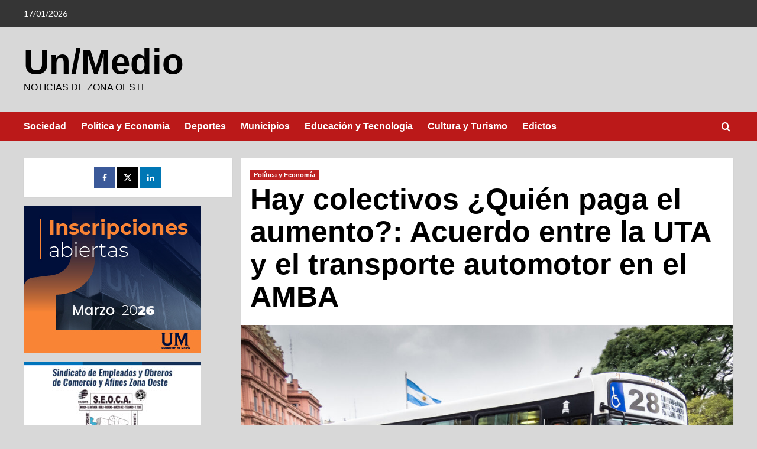

--- FILE ---
content_type: text/html; charset=UTF-8
request_url: https://unmedioenmoron.com.ar/politica-economia/colectivos-en-el-amba-cumbre-de-empresarios-uta-y-el-gobierno-para-evitar-una-medida-de-fuerza/
body_size: 14362
content:
<!doctype html>
<html lang="es">

<head>
    <meta charset="UTF-8">
    <meta name="viewport" content="width=device-width, initial-scale=1">
    <link rel="profile" href="http://gmpg.org/xfn/11">
    <title>Hay colectivos ¿Quién paga el aumento?: Acuerdo entre la UTA y el transporte automotor en el AMBA &#8211; Un/Medio</title>
<meta name='robots' content='max-image-preview:large' />
<link rel='preload' href='https://fonts.googleapis.com/css?family=Source%2BSans%2BPro%3A400%2C700%7CLato%3A400%2C700&#038;subset=latin&#038;display=swap' as='style' onload="this.onload=null;this.rel='stylesheet'" type='text/css' media='all' crossorigin='anonymous'>
<link rel='preconnect' href='https://fonts.googleapis.com' crossorigin='anonymous'>
<link rel='preconnect' href='https://fonts.gstatic.com' crossorigin='anonymous'>
<link rel='dns-prefetch' href='//www.googletagmanager.com' />
<link rel='dns-prefetch' href='//fonts.googleapis.com' />
<link rel='preconnect' href='https://fonts.googleapis.com' />
<link rel='preconnect' href='https://fonts.gstatic.com' />
<link rel="alternate" type="application/rss+xml" title="Un/Medio &raquo; Feed" href="https://unmedioenmoron.com.ar/feed/" />
<link rel="alternate" type="application/rss+xml" title="Un/Medio &raquo; Feed de los comentarios" href="https://unmedioenmoron.com.ar/comments/feed/" />
<link rel="alternate" title="oEmbed (JSON)" type="application/json+oembed" href="https://unmedioenmoron.com.ar/wp-json/oembed/1.0/embed?url=https%3A%2F%2Funmedioenmoron.com.ar%2Fpolitica-economia%2Fcolectivos-en-el-amba-cumbre-de-empresarios-uta-y-el-gobierno-para-evitar-una-medida-de-fuerza%2F" />
<link rel="alternate" title="oEmbed (XML)" type="text/xml+oembed" href="https://unmedioenmoron.com.ar/wp-json/oembed/1.0/embed?url=https%3A%2F%2Funmedioenmoron.com.ar%2Fpolitica-economia%2Fcolectivos-en-el-amba-cumbre-de-empresarios-uta-y-el-gobierno-para-evitar-una-medida-de-fuerza%2F&#038;format=xml" />
<style id='wp-img-auto-sizes-contain-inline-css' type='text/css'>
img:is([sizes=auto i],[sizes^="auto," i]){contain-intrinsic-size:3000px 1500px}
/*# sourceURL=wp-img-auto-sizes-contain-inline-css */
</style>
<style id='wp-emoji-styles-inline-css' type='text/css'>

	img.wp-smiley, img.emoji {
		display: inline !important;
		border: none !important;
		box-shadow: none !important;
		height: 1em !important;
		width: 1em !important;
		margin: 0 0.07em !important;
		vertical-align: -0.1em !important;
		background: none !important;
		padding: 0 !important;
	}
/*# sourceURL=wp-emoji-styles-inline-css */
</style>
<style id='wp-block-library-inline-css' type='text/css'>
:root{--wp-block-synced-color:#7a00df;--wp-block-synced-color--rgb:122,0,223;--wp-bound-block-color:var(--wp-block-synced-color);--wp-editor-canvas-background:#ddd;--wp-admin-theme-color:#007cba;--wp-admin-theme-color--rgb:0,124,186;--wp-admin-theme-color-darker-10:#006ba1;--wp-admin-theme-color-darker-10--rgb:0,107,160.5;--wp-admin-theme-color-darker-20:#005a87;--wp-admin-theme-color-darker-20--rgb:0,90,135;--wp-admin-border-width-focus:2px}@media (min-resolution:192dpi){:root{--wp-admin-border-width-focus:1.5px}}.wp-element-button{cursor:pointer}:root .has-very-light-gray-background-color{background-color:#eee}:root .has-very-dark-gray-background-color{background-color:#313131}:root .has-very-light-gray-color{color:#eee}:root .has-very-dark-gray-color{color:#313131}:root .has-vivid-green-cyan-to-vivid-cyan-blue-gradient-background{background:linear-gradient(135deg,#00d084,#0693e3)}:root .has-purple-crush-gradient-background{background:linear-gradient(135deg,#34e2e4,#4721fb 50%,#ab1dfe)}:root .has-hazy-dawn-gradient-background{background:linear-gradient(135deg,#faaca8,#dad0ec)}:root .has-subdued-olive-gradient-background{background:linear-gradient(135deg,#fafae1,#67a671)}:root .has-atomic-cream-gradient-background{background:linear-gradient(135deg,#fdd79a,#004a59)}:root .has-nightshade-gradient-background{background:linear-gradient(135deg,#330968,#31cdcf)}:root .has-midnight-gradient-background{background:linear-gradient(135deg,#020381,#2874fc)}:root{--wp--preset--font-size--normal:16px;--wp--preset--font-size--huge:42px}.has-regular-font-size{font-size:1em}.has-larger-font-size{font-size:2.625em}.has-normal-font-size{font-size:var(--wp--preset--font-size--normal)}.has-huge-font-size{font-size:var(--wp--preset--font-size--huge)}.has-text-align-center{text-align:center}.has-text-align-left{text-align:left}.has-text-align-right{text-align:right}.has-fit-text{white-space:nowrap!important}#end-resizable-editor-section{display:none}.aligncenter{clear:both}.items-justified-left{justify-content:flex-start}.items-justified-center{justify-content:center}.items-justified-right{justify-content:flex-end}.items-justified-space-between{justify-content:space-between}.screen-reader-text{border:0;clip-path:inset(50%);height:1px;margin:-1px;overflow:hidden;padding:0;position:absolute;width:1px;word-wrap:normal!important}.screen-reader-text:focus{background-color:#ddd;clip-path:none;color:#444;display:block;font-size:1em;height:auto;left:5px;line-height:normal;padding:15px 23px 14px;text-decoration:none;top:5px;width:auto;z-index:100000}html :where(.has-border-color){border-style:solid}html :where([style*=border-top-color]){border-top-style:solid}html :where([style*=border-right-color]){border-right-style:solid}html :where([style*=border-bottom-color]){border-bottom-style:solid}html :where([style*=border-left-color]){border-left-style:solid}html :where([style*=border-width]){border-style:solid}html :where([style*=border-top-width]){border-top-style:solid}html :where([style*=border-right-width]){border-right-style:solid}html :where([style*=border-bottom-width]){border-bottom-style:solid}html :where([style*=border-left-width]){border-left-style:solid}html :where(img[class*=wp-image-]){height:auto;max-width:100%}:where(figure){margin:0 0 1em}html :where(.is-position-sticky){--wp-admin--admin-bar--position-offset:var(--wp-admin--admin-bar--height,0px)}@media screen and (max-width:600px){html :where(.is-position-sticky){--wp-admin--admin-bar--position-offset:0px}}

/*# sourceURL=wp-block-library-inline-css */
</style><style id='wp-block-embed-inline-css' type='text/css'>
.wp-block-embed.alignleft,.wp-block-embed.alignright,.wp-block[data-align=left]>[data-type="core/embed"],.wp-block[data-align=right]>[data-type="core/embed"]{max-width:360px;width:100%}.wp-block-embed.alignleft .wp-block-embed__wrapper,.wp-block-embed.alignright .wp-block-embed__wrapper,.wp-block[data-align=left]>[data-type="core/embed"] .wp-block-embed__wrapper,.wp-block[data-align=right]>[data-type="core/embed"] .wp-block-embed__wrapper{min-width:280px}.wp-block-cover .wp-block-embed{min-height:240px;min-width:320px}.wp-block-embed{overflow-wrap:break-word}.wp-block-embed :where(figcaption){margin-bottom:1em;margin-top:.5em}.wp-block-embed iframe{max-width:100%}.wp-block-embed__wrapper{position:relative}.wp-embed-responsive .wp-has-aspect-ratio .wp-block-embed__wrapper:before{content:"";display:block;padding-top:50%}.wp-embed-responsive .wp-has-aspect-ratio iframe{bottom:0;height:100%;left:0;position:absolute;right:0;top:0;width:100%}.wp-embed-responsive .wp-embed-aspect-21-9 .wp-block-embed__wrapper:before{padding-top:42.85%}.wp-embed-responsive .wp-embed-aspect-18-9 .wp-block-embed__wrapper:before{padding-top:50%}.wp-embed-responsive .wp-embed-aspect-16-9 .wp-block-embed__wrapper:before{padding-top:56.25%}.wp-embed-responsive .wp-embed-aspect-4-3 .wp-block-embed__wrapper:before{padding-top:75%}.wp-embed-responsive .wp-embed-aspect-1-1 .wp-block-embed__wrapper:before{padding-top:100%}.wp-embed-responsive .wp-embed-aspect-9-16 .wp-block-embed__wrapper:before{padding-top:177.77%}.wp-embed-responsive .wp-embed-aspect-1-2 .wp-block-embed__wrapper:before{padding-top:200%}
/*# sourceURL=https://unmedioenmoron.com.ar/wp-includes/blocks/embed/style.min.css */
</style>
<style id='wp-block-embed-theme-inline-css' type='text/css'>
.wp-block-embed :where(figcaption){color:#555;font-size:13px;text-align:center}.is-dark-theme .wp-block-embed :where(figcaption){color:#ffffffa6}.wp-block-embed{margin:0 0 1em}
/*# sourceURL=https://unmedioenmoron.com.ar/wp-includes/blocks/embed/theme.min.css */
</style>
<style id='wp-block-paragraph-inline-css' type='text/css'>
.is-small-text{font-size:.875em}.is-regular-text{font-size:1em}.is-large-text{font-size:2.25em}.is-larger-text{font-size:3em}.has-drop-cap:not(:focus):first-letter{float:left;font-size:8.4em;font-style:normal;font-weight:100;line-height:.68;margin:.05em .1em 0 0;text-transform:uppercase}body.rtl .has-drop-cap:not(:focus):first-letter{float:none;margin-left:.1em}p.has-drop-cap.has-background{overflow:hidden}:root :where(p.has-background){padding:1.25em 2.375em}:where(p.has-text-color:not(.has-link-color)) a{color:inherit}p.has-text-align-left[style*="writing-mode:vertical-lr"],p.has-text-align-right[style*="writing-mode:vertical-rl"]{rotate:180deg}
/*# sourceURL=https://unmedioenmoron.com.ar/wp-includes/blocks/paragraph/style.min.css */
</style>
<style id='global-styles-inline-css' type='text/css'>
:root{--wp--preset--aspect-ratio--square: 1;--wp--preset--aspect-ratio--4-3: 4/3;--wp--preset--aspect-ratio--3-4: 3/4;--wp--preset--aspect-ratio--3-2: 3/2;--wp--preset--aspect-ratio--2-3: 2/3;--wp--preset--aspect-ratio--16-9: 16/9;--wp--preset--aspect-ratio--9-16: 9/16;--wp--preset--color--black: #000000;--wp--preset--color--cyan-bluish-gray: #abb8c3;--wp--preset--color--white: #ffffff;--wp--preset--color--pale-pink: #f78da7;--wp--preset--color--vivid-red: #cf2e2e;--wp--preset--color--luminous-vivid-orange: #ff6900;--wp--preset--color--luminous-vivid-amber: #fcb900;--wp--preset--color--light-green-cyan: #7bdcb5;--wp--preset--color--vivid-green-cyan: #00d084;--wp--preset--color--pale-cyan-blue: #8ed1fc;--wp--preset--color--vivid-cyan-blue: #0693e3;--wp--preset--color--vivid-purple: #9b51e0;--wp--preset--gradient--vivid-cyan-blue-to-vivid-purple: linear-gradient(135deg,rgb(6,147,227) 0%,rgb(155,81,224) 100%);--wp--preset--gradient--light-green-cyan-to-vivid-green-cyan: linear-gradient(135deg,rgb(122,220,180) 0%,rgb(0,208,130) 100%);--wp--preset--gradient--luminous-vivid-amber-to-luminous-vivid-orange: linear-gradient(135deg,rgb(252,185,0) 0%,rgb(255,105,0) 100%);--wp--preset--gradient--luminous-vivid-orange-to-vivid-red: linear-gradient(135deg,rgb(255,105,0) 0%,rgb(207,46,46) 100%);--wp--preset--gradient--very-light-gray-to-cyan-bluish-gray: linear-gradient(135deg,rgb(238,238,238) 0%,rgb(169,184,195) 100%);--wp--preset--gradient--cool-to-warm-spectrum: linear-gradient(135deg,rgb(74,234,220) 0%,rgb(151,120,209) 20%,rgb(207,42,186) 40%,rgb(238,44,130) 60%,rgb(251,105,98) 80%,rgb(254,248,76) 100%);--wp--preset--gradient--blush-light-purple: linear-gradient(135deg,rgb(255,206,236) 0%,rgb(152,150,240) 100%);--wp--preset--gradient--blush-bordeaux: linear-gradient(135deg,rgb(254,205,165) 0%,rgb(254,45,45) 50%,rgb(107,0,62) 100%);--wp--preset--gradient--luminous-dusk: linear-gradient(135deg,rgb(255,203,112) 0%,rgb(199,81,192) 50%,rgb(65,88,208) 100%);--wp--preset--gradient--pale-ocean: linear-gradient(135deg,rgb(255,245,203) 0%,rgb(182,227,212) 50%,rgb(51,167,181) 100%);--wp--preset--gradient--electric-grass: linear-gradient(135deg,rgb(202,248,128) 0%,rgb(113,206,126) 100%);--wp--preset--gradient--midnight: linear-gradient(135deg,rgb(2,3,129) 0%,rgb(40,116,252) 100%);--wp--preset--font-size--small: 13px;--wp--preset--font-size--medium: 20px;--wp--preset--font-size--large: 36px;--wp--preset--font-size--x-large: 42px;--wp--preset--spacing--20: 0.44rem;--wp--preset--spacing--30: 0.67rem;--wp--preset--spacing--40: 1rem;--wp--preset--spacing--50: 1.5rem;--wp--preset--spacing--60: 2.25rem;--wp--preset--spacing--70: 3.38rem;--wp--preset--spacing--80: 5.06rem;--wp--preset--shadow--natural: 6px 6px 9px rgba(0, 0, 0, 0.2);--wp--preset--shadow--deep: 12px 12px 50px rgba(0, 0, 0, 0.4);--wp--preset--shadow--sharp: 6px 6px 0px rgba(0, 0, 0, 0.2);--wp--preset--shadow--outlined: 6px 6px 0px -3px rgb(255, 255, 255), 6px 6px rgb(0, 0, 0);--wp--preset--shadow--crisp: 6px 6px 0px rgb(0, 0, 0);}:root { --wp--style--global--content-size: 740px;--wp--style--global--wide-size: 1200px; }:where(body) { margin: 0; }.wp-site-blocks > .alignleft { float: left; margin-right: 2em; }.wp-site-blocks > .alignright { float: right; margin-left: 2em; }.wp-site-blocks > .aligncenter { justify-content: center; margin-left: auto; margin-right: auto; }:where(.wp-site-blocks) > * { margin-block-start: 24px; margin-block-end: 0; }:where(.wp-site-blocks) > :first-child { margin-block-start: 0; }:where(.wp-site-blocks) > :last-child { margin-block-end: 0; }:root { --wp--style--block-gap: 24px; }:root :where(.is-layout-flow) > :first-child{margin-block-start: 0;}:root :where(.is-layout-flow) > :last-child{margin-block-end: 0;}:root :where(.is-layout-flow) > *{margin-block-start: 24px;margin-block-end: 0;}:root :where(.is-layout-constrained) > :first-child{margin-block-start: 0;}:root :where(.is-layout-constrained) > :last-child{margin-block-end: 0;}:root :where(.is-layout-constrained) > *{margin-block-start: 24px;margin-block-end: 0;}:root :where(.is-layout-flex){gap: 24px;}:root :where(.is-layout-grid){gap: 24px;}.is-layout-flow > .alignleft{float: left;margin-inline-start: 0;margin-inline-end: 2em;}.is-layout-flow > .alignright{float: right;margin-inline-start: 2em;margin-inline-end: 0;}.is-layout-flow > .aligncenter{margin-left: auto !important;margin-right: auto !important;}.is-layout-constrained > .alignleft{float: left;margin-inline-start: 0;margin-inline-end: 2em;}.is-layout-constrained > .alignright{float: right;margin-inline-start: 2em;margin-inline-end: 0;}.is-layout-constrained > .aligncenter{margin-left: auto !important;margin-right: auto !important;}.is-layout-constrained > :where(:not(.alignleft):not(.alignright):not(.alignfull)){max-width: var(--wp--style--global--content-size);margin-left: auto !important;margin-right: auto !important;}.is-layout-constrained > .alignwide{max-width: var(--wp--style--global--wide-size);}body .is-layout-flex{display: flex;}.is-layout-flex{flex-wrap: wrap;align-items: center;}.is-layout-flex > :is(*, div){margin: 0;}body .is-layout-grid{display: grid;}.is-layout-grid > :is(*, div){margin: 0;}body{padding-top: 0px;padding-right: 0px;padding-bottom: 0px;padding-left: 0px;}a:where(:not(.wp-element-button)){text-decoration: none;}:root :where(.wp-element-button, .wp-block-button__link){background-color: #32373c;border-width: 0;color: #fff;font-family: inherit;font-size: inherit;font-style: inherit;font-weight: inherit;letter-spacing: inherit;line-height: inherit;padding-top: calc(0.667em + 2px);padding-right: calc(1.333em + 2px);padding-bottom: calc(0.667em + 2px);padding-left: calc(1.333em + 2px);text-decoration: none;text-transform: inherit;}.has-black-color{color: var(--wp--preset--color--black) !important;}.has-cyan-bluish-gray-color{color: var(--wp--preset--color--cyan-bluish-gray) !important;}.has-white-color{color: var(--wp--preset--color--white) !important;}.has-pale-pink-color{color: var(--wp--preset--color--pale-pink) !important;}.has-vivid-red-color{color: var(--wp--preset--color--vivid-red) !important;}.has-luminous-vivid-orange-color{color: var(--wp--preset--color--luminous-vivid-orange) !important;}.has-luminous-vivid-amber-color{color: var(--wp--preset--color--luminous-vivid-amber) !important;}.has-light-green-cyan-color{color: var(--wp--preset--color--light-green-cyan) !important;}.has-vivid-green-cyan-color{color: var(--wp--preset--color--vivid-green-cyan) !important;}.has-pale-cyan-blue-color{color: var(--wp--preset--color--pale-cyan-blue) !important;}.has-vivid-cyan-blue-color{color: var(--wp--preset--color--vivid-cyan-blue) !important;}.has-vivid-purple-color{color: var(--wp--preset--color--vivid-purple) !important;}.has-black-background-color{background-color: var(--wp--preset--color--black) !important;}.has-cyan-bluish-gray-background-color{background-color: var(--wp--preset--color--cyan-bluish-gray) !important;}.has-white-background-color{background-color: var(--wp--preset--color--white) !important;}.has-pale-pink-background-color{background-color: var(--wp--preset--color--pale-pink) !important;}.has-vivid-red-background-color{background-color: var(--wp--preset--color--vivid-red) !important;}.has-luminous-vivid-orange-background-color{background-color: var(--wp--preset--color--luminous-vivid-orange) !important;}.has-luminous-vivid-amber-background-color{background-color: var(--wp--preset--color--luminous-vivid-amber) !important;}.has-light-green-cyan-background-color{background-color: var(--wp--preset--color--light-green-cyan) !important;}.has-vivid-green-cyan-background-color{background-color: var(--wp--preset--color--vivid-green-cyan) !important;}.has-pale-cyan-blue-background-color{background-color: var(--wp--preset--color--pale-cyan-blue) !important;}.has-vivid-cyan-blue-background-color{background-color: var(--wp--preset--color--vivid-cyan-blue) !important;}.has-vivid-purple-background-color{background-color: var(--wp--preset--color--vivid-purple) !important;}.has-black-border-color{border-color: var(--wp--preset--color--black) !important;}.has-cyan-bluish-gray-border-color{border-color: var(--wp--preset--color--cyan-bluish-gray) !important;}.has-white-border-color{border-color: var(--wp--preset--color--white) !important;}.has-pale-pink-border-color{border-color: var(--wp--preset--color--pale-pink) !important;}.has-vivid-red-border-color{border-color: var(--wp--preset--color--vivid-red) !important;}.has-luminous-vivid-orange-border-color{border-color: var(--wp--preset--color--luminous-vivid-orange) !important;}.has-luminous-vivid-amber-border-color{border-color: var(--wp--preset--color--luminous-vivid-amber) !important;}.has-light-green-cyan-border-color{border-color: var(--wp--preset--color--light-green-cyan) !important;}.has-vivid-green-cyan-border-color{border-color: var(--wp--preset--color--vivid-green-cyan) !important;}.has-pale-cyan-blue-border-color{border-color: var(--wp--preset--color--pale-cyan-blue) !important;}.has-vivid-cyan-blue-border-color{border-color: var(--wp--preset--color--vivid-cyan-blue) !important;}.has-vivid-purple-border-color{border-color: var(--wp--preset--color--vivid-purple) !important;}.has-vivid-cyan-blue-to-vivid-purple-gradient-background{background: var(--wp--preset--gradient--vivid-cyan-blue-to-vivid-purple) !important;}.has-light-green-cyan-to-vivid-green-cyan-gradient-background{background: var(--wp--preset--gradient--light-green-cyan-to-vivid-green-cyan) !important;}.has-luminous-vivid-amber-to-luminous-vivid-orange-gradient-background{background: var(--wp--preset--gradient--luminous-vivid-amber-to-luminous-vivid-orange) !important;}.has-luminous-vivid-orange-to-vivid-red-gradient-background{background: var(--wp--preset--gradient--luminous-vivid-orange-to-vivid-red) !important;}.has-very-light-gray-to-cyan-bluish-gray-gradient-background{background: var(--wp--preset--gradient--very-light-gray-to-cyan-bluish-gray) !important;}.has-cool-to-warm-spectrum-gradient-background{background: var(--wp--preset--gradient--cool-to-warm-spectrum) !important;}.has-blush-light-purple-gradient-background{background: var(--wp--preset--gradient--blush-light-purple) !important;}.has-blush-bordeaux-gradient-background{background: var(--wp--preset--gradient--blush-bordeaux) !important;}.has-luminous-dusk-gradient-background{background: var(--wp--preset--gradient--luminous-dusk) !important;}.has-pale-ocean-gradient-background{background: var(--wp--preset--gradient--pale-ocean) !important;}.has-electric-grass-gradient-background{background: var(--wp--preset--gradient--electric-grass) !important;}.has-midnight-gradient-background{background: var(--wp--preset--gradient--midnight) !important;}.has-small-font-size{font-size: var(--wp--preset--font-size--small) !important;}.has-medium-font-size{font-size: var(--wp--preset--font-size--medium) !important;}.has-large-font-size{font-size: var(--wp--preset--font-size--large) !important;}.has-x-large-font-size{font-size: var(--wp--preset--font-size--x-large) !important;}
/*# sourceURL=global-styles-inline-css */
</style>

<link rel='stylesheet' id='wpa-css-css' href='https://unmedioenmoron.com.ar/wp-content/plugins/honeypot/includes/css/wpa.css?ver=2.2.09' type='text/css' media='all' />
<link rel='stylesheet' id='covernews-google-fonts-css' href='https://fonts.googleapis.com/css?family=Source%2BSans%2BPro%3A400%2C700%7CLato%3A400%2C700&#038;subset=latin&#038;display=swap' type='text/css' media='all' />
<link rel='stylesheet' id='covernews-icons-css' href='https://unmedioenmoron.com.ar/wp-content/themes/covernews/assets/icons/style.css?ver=6.9' type='text/css' media='all' />
<link rel='stylesheet' id='bootstrap-css' href='https://unmedioenmoron.com.ar/wp-content/themes/covernews/assets/bootstrap/css/bootstrap.min.css?ver=6.9' type='text/css' media='all' />
<link rel='stylesheet' id='covernews-style-css' href='https://unmedioenmoron.com.ar/wp-content/themes/covernews/style.min.css?ver=5.2.2' type='text/css' media='all' />
<script type="text/javascript" src="https://unmedioenmoron.com.ar/wp-includes/js/jquery/jquery.min.js?ver=3.7.1" id="jquery-core-js"></script>
<script type="text/javascript" src="https://unmedioenmoron.com.ar/wp-includes/js/jquery/jquery-migrate.min.js?ver=3.4.1" id="jquery-migrate-js"></script>

<!-- Fragmento de código de la etiqueta de Google (gtag.js) añadida por Site Kit -->

<!-- Fragmento de código de Google Analytics añadido por Site Kit -->
<script type="text/javascript" src="https://www.googletagmanager.com/gtag/js?id=GT-MK5ZTLF" id="google_gtagjs-js" async></script>
<script type="text/javascript" id="google_gtagjs-js-after">
/* <![CDATA[ */
window.dataLayer = window.dataLayer || [];function gtag(){dataLayer.push(arguments);}
gtag("set","linker",{"domains":["unmedioenmoron.com.ar"]});
gtag("js", new Date());
gtag("set", "developer_id.dZTNiMT", true);
gtag("config", "GT-MK5ZTLF", {"googlesitekit_post_type":"post","googlesitekit_post_date":"20240424","googlesitekit_post_author":"admin"});
//# sourceURL=google_gtagjs-js-after
/* ]]> */
</script>

<!-- Finalizar fragmento de código de la etiqueta de Google (gtags.js) añadida por Site Kit -->
<link rel="https://api.w.org/" href="https://unmedioenmoron.com.ar/wp-json/" /><link rel="alternate" title="JSON" type="application/json" href="https://unmedioenmoron.com.ar/wp-json/wp/v2/posts/6995" /><link rel="EditURI" type="application/rsd+xml" title="RSD" href="https://unmedioenmoron.com.ar/xmlrpc.php?rsd" />
<meta name="generator" content="WordPress 6.9" />
<link rel="canonical" href="https://unmedioenmoron.com.ar/politica-economia/colectivos-en-el-amba-cumbre-de-empresarios-uta-y-el-gobierno-para-evitar-una-medida-de-fuerza/" />
<link rel='shortlink' href='https://unmedioenmoron.com.ar/?p=6995' />
<meta name="generator" content="Site Kit by Google 1.148.0" />
<!-- Metaetiquetas de Google AdSense añadidas por Site Kit -->
<meta name="google-adsense-platform-account" content="ca-host-pub-2644536267352236">
<meta name="google-adsense-platform-domain" content="sitekit.withgoogle.com">
<!-- Acabar con las metaetiquetas de Google AdSense añadidas por Site Kit -->
        <style type="text/css">
                        .site-title a,
            .site-header .site-branding .site-title a:visited,
            .site-header .site-branding .site-title a:hover,
            .site-description {
                color: #000000;
            }

            .site-branding .site-title {
                font-size: 60px;
            }

            @media only screen and (max-width: 640px) {
                .header-layout-3 .site-header .site-branding .site-title,
                .site-branding .site-title {
                    font-size: 60px;

                }
              }   

           @media only screen and (max-width: 375px) {
               .header-layout-3 .site-header .site-branding .site-title,
               .site-branding .site-title {
                        font-size: 50px;

                    }
                }
                
                    .elementor-template-full-width .elementor-section.elementor-section-full_width > .elementor-container,
        .elementor-template-full-width .elementor-section.elementor-section-boxed > .elementor-container{
            max-width: 1200px;
        }
        @media (min-width: 1600px){
            .elementor-template-full-width .elementor-section.elementor-section-full_width > .elementor-container,
            .elementor-template-full-width .elementor-section.elementor-section-boxed > .elementor-container{
                max-width: 1600px;
            }
        }
        
        .align-content-left .elementor-section-stretched,
        .align-content-right .elementor-section-stretched {
            max-width: 100%;
            left: 0 !important;
        }


        </style>
        <style type="text/css" id="custom-background-css">
body.custom-background { background-color: #d8d8d8; }
</style>
	</head>

<body class="wp-singular post-template-default single single-post postid-6995 single-format-standard custom-background wp-embed-responsive wp-theme-covernews default-content-layout scrollup-sticky-header aft-sticky-header aft-sticky-sidebar default aft-container-default aft-main-banner-slider-editors-picks-trending single-content-mode-default header-image-default align-content-right">
    
            <div id="af-preloader">
            <div id="loader-wrapper">
                <div id="loader"></div>
            </div>
        </div>
    
    <div id="page" class="site">
        <a class="skip-link screen-reader-text" href="#content">Saltar al contenido</a>

        <div class="header-layout-1">
            <div class="top-masthead">

            <div class="container">
                <div class="row">
                                            <div class="col-xs-12 col-sm-12 col-md-8 device-center">
                                                            <span class="topbar-date">
                                    17/01/2026                                </span>

                            
                                                    </div>
                                                        </div>
            </div>
        </div> <!--    Topbar Ends-->
        <header id="masthead" class="site-header">
                <div class="masthead-banner "   >
            <div class="container">
                <div class="row">
                    <div class="col-md-4">
                        <div class="site-branding">
                                                            <p class="site-title font-family-1">
                                    <a href="https://unmedioenmoron.com.ar/" rel="home">Un/Medio</a>
                                </p>
                            
                                                            <p class="site-description">Noticias de Zona Oeste</p>
                                                    </div>
                    </div>
                    <div class="col-md-8">
                                            </div>
                </div>
            </div>
        </div>
        <nav id="site-navigation" class="main-navigation">
            <div class="container">
                <div class="row">
                    <div class="kol-12">
                        <div class="navigation-container">

                            <div class="main-navigation-container-items-wrapper">

                                <span class="toggle-menu" aria-controls="primary-menu" aria-expanded="false">
                                    <a href="javascript:void(0)" class="aft-void-menu">
                                        <span class="screen-reader-text">Menú primario</span>
                                        <i class="ham"></i>
                                    </a>
                                </span>
                                <span class="af-mobile-site-title-wrap">
                                                                        <p class="site-title font-family-1">
                                        <a href="https://unmedioenmoron.com.ar/" rel="home">Un/Medio</a>
                                    </p>
                                </span>
                                <div class="menu main-menu"><ul id="primary-menu" class="menu"><li id="menu-item-983" class="menu-item menu-item-type-taxonomy menu-item-object-category menu-item-983"><a href="https://unmedioenmoron.com.ar/category/sociedad-policiales/">Sociedad</a></li>
<li id="menu-item-984" class="menu-item menu-item-type-taxonomy menu-item-object-category current-post-ancestor current-menu-parent current-post-parent menu-item-984"><a href="https://unmedioenmoron.com.ar/category/politica-economia/">Política y Economía</a></li>
<li id="menu-item-987" class="menu-item menu-item-type-taxonomy menu-item-object-category menu-item-987"><a href="https://unmedioenmoron.com.ar/category/deporte/">Deportes</a></li>
<li id="menu-item-985" class="menu-item menu-item-type-taxonomy menu-item-object-category menu-item-985"><a href="https://unmedioenmoron.com.ar/category/municipio/">Municipios</a></li>
<li id="menu-item-986" class="menu-item menu-item-type-taxonomy menu-item-object-category menu-item-986"><a href="https://unmedioenmoron.com.ar/category/educacion-y-tecnologia/">Educación y Tecnología</a></li>
<li id="menu-item-1051" class="menu-item menu-item-type-taxonomy menu-item-object-category menu-item-1051"><a href="https://unmedioenmoron.com.ar/category/cultura-arte-espectaculos/">Cultura y Turismo</a></li>
<li id="menu-item-1321" class="menu-item menu-item-type-taxonomy menu-item-object-category menu-item-1321"><a href="https://unmedioenmoron.com.ar/category/edictos/">Edictos</a></li>
</ul></div>                            </div>
                            <div class="cart-search">

                                <div class="af-search-wrap">
                                    <div class="search-overlay">
                                        <a href="#" title="Search" class="search-icon">
                                            <i class="fa fa-search"></i>
                                        </a>
                                        <div class="af-search-form">
                                            <form role="search" method="get" class="search-form" action="https://unmedioenmoron.com.ar/">
				<label>
					<span class="screen-reader-text">Buscar:</span>
					<input type="search" class="search-field" placeholder="Buscar &hellip;" value="" name="s" />
				</label>
				<input type="submit" class="search-submit" value="Buscar" />
			</form>                                        </div>
                                    </div>
                                </div>
                            </div>


                        </div>
                    </div>
                </div>
            </div>
        </nav>
    </header>
</div>

        
            <div id="content" class="container">
                                <div class="section-block-upper row">
                <div id="primary" class="content-area">
                    <main id="main" class="site-main">

                                                    <article id="post-6995" class="af-single-article post-6995 post type-post status-publish format-standard has-post-thumbnail hentry category-politica-economia">
                                <div class="entry-content-wrap">
                                    <header class="entry-header">

    <div class="header-details-wrapper">
        <div class="entry-header-details">
                            <div class="figure-categories figure-categories-bg">
                                        <ul class="cat-links"><li class="meta-category">
                             <a class="covernews-categories category-color-1"
                            href="https://unmedioenmoron.com.ar/category/politica-economia/" 
                            aria-label="Ver todas las publicaciones en Política y Economía"> 
                                 Política y Economía
                             </a>
                        </li></ul>                </div>
                        <h1 class="entry-title">Hay colectivos ¿Quién paga el aumento?: Acuerdo entre la UTA y el transporte automotor en el AMBA</h1>
            
                
    <span class="author-links">

                      </span>
                

                    </div>
    </div>

        <div class="aft-post-thumbnail-wrapper">    
                    <div class="post-thumbnail full-width-image">
                    <img width="1024" height="575" src="https://unmedioenmoron.com.ar/wp-content/uploads/2024/04/LXTHKRI2VFFSDEAUHSGYKS4HLM-1024x575.jpg" class="attachment-covernews-featured size-covernews-featured wp-post-image" alt="Colectivo Línea 28" decoding="async" fetchpriority="high" srcset="https://unmedioenmoron.com.ar/wp-content/uploads/2024/04/LXTHKRI2VFFSDEAUHSGYKS4HLM-1024x575.jpg 1024w, https://unmedioenmoron.com.ar/wp-content/uploads/2024/04/LXTHKRI2VFFSDEAUHSGYKS4HLM-300x169.jpg 300w, https://unmedioenmoron.com.ar/wp-content/uploads/2024/04/LXTHKRI2VFFSDEAUHSGYKS4HLM-768x432.jpg 768w, https://unmedioenmoron.com.ar/wp-content/uploads/2024/04/LXTHKRI2VFFSDEAUHSGYKS4HLM-1536x863.jpg 1536w, https://unmedioenmoron.com.ar/wp-content/uploads/2024/04/LXTHKRI2VFFSDEAUHSGYKS4HLM.jpg 1920w" sizes="(max-width: 1024px) 100vw, 1024px" loading="lazy" />                </div>
            
                </div>
    </header><!-- .entry-header -->                                    

    <div class="entry-content">
        
<p>La Unión Tranviarios Automotor (UTA) y las cámaras empresariales finalmente arribaron este miércoles a un principio de acuerdo, por lo que no habrá paro de colectivos. El gremio consiguió la suma fija recibida en marzo para los próximos dos meses. El asunto es si ese aumento salarial lo pagarán los pasajeros o el Gobierno.</p>



<p>La negociación estaba trabada en una diferencia de $250.000 que desde la UTA dan por reconocida y homologada en la última paritaria y las cámaras aseguran que aquello es el pago de una suma no remunerativa por única vez. Finalmente se lograron acercar posiciones, y la posibilidad de una medida de fuerza quedó desactivada.</p>



<p>Como parte del acuerdo, el sector patronal abonará dos cuotas de $250.000 a cobrar en mayo y en junio. Luego se seguirá negociando.</p>



<p>El sindicato conducido por Roberto Fernández pretendía que les reconocieran a más de 50.000 choferes un salario básico mensual de al menos $ 987.000, un acuerdo en paritarias que implicaría una mejora de 83% trimestral en marzo frente a diciembre, y que le gana por 32 puntos a la inflación, por encima de lo que el Gobierno busca convalidar.</p>



<p>La estructura de costos reconocida por la Resolución 15/2024 de la Secretaría de Transporte solamente autoriza a las empresas a pagar $ 737.000 a los choferes o poner la diferencia de su bolsillo.</p>



<p>En plena reunión de este miércoles, el gremio sacó una propuesta con la que haría sentir su descontento, presionaría a los empresarios y al mismo tiempo eludiría el paro. Lo hacen, según fuentes del sector, «para no perjudicar al usuario».</p>



<p>La medida novedosa sería “salir a trabajar sin activar la sube (es un rubro salarial) como medida de protesta, sería como no cobrar boleto”. Es decir, los pasajeros viajarían gratis.</p>



<figure class="wp-block-embed is-type-rich is-provider-twitter wp-block-embed-twitter"><div class="wp-block-embed__wrapper">
<blockquote class="twitter-tweet" data-width="550" data-dnt="true"><p lang="es" dir="ltr">Principio de acuerdo. La negociación continúa. <a href="https://t.co/6Y1BIG9IGi">pic.twitter.com/6Y1BIG9IGi</a></p>&mdash; utaargentina (@utaargentina) <a href="https://twitter.com/utaargentina/status/1783256735790063964?ref_src=twsrc%5Etfw">April 24, 2024</a></blockquote><script async src="https://platform.twitter.com/widgets.js" charset="utf-8"></script>
</div></figure>



<p>Los gremios trazaron un paralelismo con la situación en los subtes. «Ellos levantan los molinetes y no pasa nada», sostuvieron.</p>



<p>La medida encuentra el previsible rechazo de las empresas: dicen que sería ilegal desactivar la validadora SUBE. Desde AAETA había aventurado en la previa que no se alcanzara una solución, aunque esperaban encontrar más tiempo para alcanzar un acuerdo.</p>



<p>La crisis del sector lleva más de 20 años y empezó a la salida de la Convertibilidad, cuando las tarifas dejaron de reflejar los costos.</p>



<p>Pero se profundizó a mediados de 2022, cuando la Argentina empezó con otro régimen de inflación más alta que la previa.</p>



<p>Hoy el Estado (Nación, Ciudad y provincia de Buenos Aires) cubre el 70% de los costos reconocidos con subsidios y los usuarios un 30% con tarifas, una relación que llegó hasta el 90% y 10%, respectivamente, en enero 2024.</p>



<p>En el Ministerio de Economía, del que depende la Secretaría de Transporte, Luis Caputo es reacio a otro aumento de las tarifas de los colectivos (después de un 410% de incremento entre enero y febrero) por su posible impacto en la inflación, cuya baja a un dígito mensual es su prioridad número uno. Sin embargo, habilitó una suba del 54% en los trenes del AMBA para mayo.</p>



<p>Según la Asociación Argentina de Empresarios del Transporte Automotor (AAETA) -la cámara en la que pesa el grupo Metropol, el segundo más importante del AMBA detrás de DOTA-, en marzo el precio «real» de un boleto debió haber sido de $ 1.198.</p>



<p>Los pasajeros cubrieron con las tarifas un mínimo de $ 270 -pero un promedio más bajo, por los descuentos integrados-; y el Estado, con subsidios, otros $ 354 para llegar a $ 624 reconocidos.</p>



<p>La diferencia, de $ 574, fue a «pérdida» de las empresas, que ajustan frecuencias, unidades, extienden la renovación del parque en años de antigüedad y disminuyen la seguridad del servicio. Son casi $ 93.000 millones mensuales que no están reconocidos por el Estado.</p>



<p>Desde las cámaras de transporte supeditaban el cumplimiento paritario a un aumento de subsidios o una suba del precio del boleto.</p>



<figure class="wp-block-embed is-type-rich is-provider-twitter wp-block-embed-twitter"><div class="wp-block-embed__wrapper">
<blockquote class="twitter-tweet" data-width="550" data-dnt="true"><p lang="es" dir="ltr"><a href="https://twitter.com/hashtag/AAETAcomunica?src=hash&amp;ref_src=twsrc%5Etfw">#AAETAcomunica</a> Uno de los motivos que plantea el actual Conflicto Sindical: Desde Diciembre 2022:<br>Salarios   UTA                                 + 394 %   <br>Inflacion                                           + 372 %   <br>Tarifa+Subsidio x Viaje               + 253 %<br>Salarios… <a href="https://t.co/Ey2UcbQ57Z">pic.twitter.com/Ey2UcbQ57Z</a></p>&mdash; aaeta (@aaeta_arg) <a href="https://twitter.com/aaeta_arg/status/1779242468497654081?ref_src=twsrc%5Etfw">April 13, 2024</a></blockquote><script async src="https://platform.twitter.com/widgets.js" charset="utf-8"></script>
</div></figure>



<p></p>



<p>“El reclamo salarial de la UTA significa para los operadores un costo adicional de $12.500 millones de pesos, el cual es imposible de absorber con el nivel de ingresos percibidos por vía de tarifas y subsidios”, indicaron en un informe sectorial en el cual ven cuatro posibles opciones: Que el gobierno autorice una suba de tarifas; El gobierno aumente los subsidios; La UTA modere sus pretensiones salariales; Una mezcla entre todas.</p>



<p>Desde las cámaras indican que “la diferencia entre los costos calculados por el Estado y el costo enfrentado por los operadores no es un problema reciente, pero se ha profundizado durante los últimos años, alcanzándose una brecha superior al 40%”</p>



<p>El financiamiento económico del nuevo acuerdo paritario, equivalente a unos $ 12.500 millones, se saldará con otro naumento de tarifas, que está en análisis del Gobierno, y con un incremento en el monto de subsidios que paga la Secretaría de Transporte.</p>



<p>El boleto de colectivos podría saltar de $ 270 como mínimo en la Ciudad y el Gran Buenos Aires hasta un máximo de $ 409,32, incremento de 51,6% que equivale a la inflación acumulada en el primer trimestre del año.</p>



<p>Si no, el Gobierno debería convocar a un «mecanismo de participación ciudadana» para hacer un ajuste mayor, con efecto en la inflación. Todas las alternativas están en estudio, señalan en los pasillos oficiales.</p>



<figure class="wp-block-embed is-type-video is-provider-youtube wp-block-embed-youtube wp-embed-aspect-16-9 wp-has-aspect-ratio"><div class="wp-block-embed__wrapper">
<iframe title="No habrá paro de colectivos en el AMBA: acuerdo entre la UTA y empresas" width="640" height="360" src="https://www.youtube.com/embed/1bTFSe9lwz4?feature=oembed" frameborder="0" allow="accelerometer; autoplay; clipboard-write; encrypted-media; gyroscope; picture-in-picture; web-share" referrerpolicy="strict-origin-when-cross-origin" allowfullscreen></iframe>
</div></figure>
                    <div class="post-item-metadata entry-meta">
                            </div>
               
        
	<nav class="navigation post-navigation" aria-label="Navegación de entradas">
		<h2 class="screen-reader-text">Navegación de entradas</h2>
		<div class="nav-links"><div class="nav-previous"><a href="https://unmedioenmoron.com.ar/sociedad-policiales/hubo-cuatro-detenidos-allanaron-desarmadero-en-isidro-casanova-en-plena-tarea-de-desguace/" rel="prev"><span class="em-post-navigation">Anterior</span> Hubo cuatro detenidos: Allanaron desarmadero en Isidro Casanova, en plena tarea de desguace</a></div><div class="nav-next"><a href="https://unmedioenmoron.com.ar/municipio/hurlingham-zabaleta-aseguro-que-selci-le-pidio-rescindir-el-contrato-del-hospital-con-el-pami/" rel="next"><span class="em-post-navigation">Siguiente</span> Hurlingham: Zabaleta aseguró que Selci le pidió «rescindir» el contrato del Hospital con el PAMI</a></div></div>
	</nav>            </div><!-- .entry-content -->


                                </div>
                                
<div class="promotionspace enable-promotionspace">
  <div class="em-reated-posts  col-ten">
    <div class="row">
                <h3 class="related-title">
            Más historias          </h3>
                <div class="row">
                      <div class="col-sm-4 latest-posts-grid" data-mh="latest-posts-grid">
              <div class="spotlight-post">
                <figure class="categorised-article inside-img">
                  <div class="categorised-article-wrapper">
                    <div class="data-bg-hover data-bg-categorised read-bg-img">
                      <a href="https://unmedioenmoron.com.ar/politica-economia/gremios-estatales-rechazaron-el-15-que-ofrecio-la-provincia-a-4-meses-de-vencida-la-paritaria/"
                        aria-label="Gremios estatales rechazaron el 1,5% que ofreció la Provincia, a 4 meses de vencida la paritaria">
                        <img width="300" height="225" src="https://unmedioenmoron.com.ar/wp-content/uploads/2026/01/G-kRXTuXgAAWMC8-696x522-1-300x225.jpg" class="attachment-medium size-medium wp-post-image" alt="G-kRXTuXgAAWMC8-696x522" decoding="async" srcset="https://unmedioenmoron.com.ar/wp-content/uploads/2026/01/G-kRXTuXgAAWMC8-696x522-1-300x225.jpg 300w, https://unmedioenmoron.com.ar/wp-content/uploads/2026/01/G-kRXTuXgAAWMC8-696x522-1.jpg 696w" sizes="(max-width: 300px) 100vw, 300px" loading="lazy" />                      </a>
                    </div>
                  </div>
                                    <div class="figure-categories figure-categories-bg">

                    <ul class="cat-links"><li class="meta-category">
                             <a class="covernews-categories category-color-1"
                            href="https://unmedioenmoron.com.ar/category/politica-economia/" 
                            aria-label="Ver todas las publicaciones en Política y Economía"> 
                                 Política y Economía
                             </a>
                        </li></ul>                  </div>
                </figure>

                <figcaption>

                  <h3 class="article-title article-title-1">
                    <a href="https://unmedioenmoron.com.ar/politica-economia/gremios-estatales-rechazaron-el-15-que-ofrecio-la-provincia-a-4-meses-de-vencida-la-paritaria/">
                      Gremios estatales rechazaron el 1,5% que ofreció la Provincia, a 4 meses de vencida la paritaria                    </a>
                  </h3>
                  <div class="grid-item-metadata">
                    
    <span class="author-links">

                      </span>
                  </div>
                </figcaption>
              </div>
            </div>
                      <div class="col-sm-4 latest-posts-grid" data-mh="latest-posts-grid">
              <div class="spotlight-post">
                <figure class="categorised-article inside-img">
                  <div class="categorised-article-wrapper">
                    <div class="data-bg-hover data-bg-categorised read-bg-img">
                      <a href="https://unmedioenmoron.com.ar/politica-economia/la-inflacion-de-diciembre-se-acelero-al-28-cerro-el-ano-en-315-la-menor-desde-2017/"
                        aria-label="La inflación de diciembre se aceleró al 2,8%: Cerró el año en 31,5%, la menor desde 2017">
                        <img width="300" height="173" src="https://unmedioenmoron.com.ar/wp-content/uploads/2026/01/G-kIV7DWcAQyUK6-300x173.jpg" class="attachment-medium size-medium wp-post-image" alt="G-kIV7DWcAQyUK6" decoding="async" loading="lazy" srcset="https://unmedioenmoron.com.ar/wp-content/uploads/2026/01/G-kIV7DWcAQyUK6-300x173.jpg 300w, https://unmedioenmoron.com.ar/wp-content/uploads/2026/01/G-kIV7DWcAQyUK6.jpg 680w" sizes="auto, (max-width: 300px) 100vw, 300px" />                      </a>
                    </div>
                  </div>
                                    <div class="figure-categories figure-categories-bg">

                    <ul class="cat-links"><li class="meta-category">
                             <a class="covernews-categories category-color-1"
                            href="https://unmedioenmoron.com.ar/category/politica-economia/" 
                            aria-label="Ver todas las publicaciones en Política y Economía"> 
                                 Política y Economía
                             </a>
                        </li></ul>                  </div>
                </figure>

                <figcaption>

                  <h3 class="article-title article-title-1">
                    <a href="https://unmedioenmoron.com.ar/politica-economia/la-inflacion-de-diciembre-se-acelero-al-28-cerro-el-ano-en-315-la-menor-desde-2017/">
                      La inflación de diciembre se aceleró al 2,8%: Cerró el año en 31,5%, la menor desde 2017                    </a>
                  </h3>
                  <div class="grid-item-metadata">
                    
    <span class="author-links">

                      </span>
                  </div>
                </figcaption>
              </div>
            </div>
                      <div class="col-sm-4 latest-posts-grid" data-mh="latest-posts-grid">
              <div class="spotlight-post">
                <figure class="categorised-article inside-img">
                  <div class="categorised-article-wrapper">
                    <div class="data-bg-hover data-bg-categorised read-bg-img">
                      <a href="https://unmedioenmoron.com.ar/politica-economia/el-gobierno-de-kicillof-negocia-la-reeleccion-indefinida-de-intendentes-y-reniega-de-la-bup/"
                        aria-label="El Gobierno de Kicillof negocia la reelección indefinida de intendentes y reniega de la BUP">
                        <img width="300" height="169" src="https://unmedioenmoron.com.ar/wp-content/uploads/2026/01/G-KeWlRW8AAZliA-300x169.jpg" class="attachment-medium size-medium wp-post-image" alt="G-KeWlRW8AAZliA" decoding="async" loading="lazy" srcset="https://unmedioenmoron.com.ar/wp-content/uploads/2026/01/G-KeWlRW8AAZliA-300x169.jpg 300w, https://unmedioenmoron.com.ar/wp-content/uploads/2026/01/G-KeWlRW8AAZliA.jpg 680w" sizes="auto, (max-width: 300px) 100vw, 300px" />                      </a>
                    </div>
                  </div>
                                    <div class="figure-categories figure-categories-bg">

                    <ul class="cat-links"><li class="meta-category">
                             <a class="covernews-categories category-color-1"
                            href="https://unmedioenmoron.com.ar/category/politica-economia/" 
                            aria-label="Ver todas las publicaciones en Política y Economía"> 
                                 Política y Economía
                             </a>
                        </li></ul>                  </div>
                </figure>

                <figcaption>

                  <h3 class="article-title article-title-1">
                    <a href="https://unmedioenmoron.com.ar/politica-economia/el-gobierno-de-kicillof-negocia-la-reeleccion-indefinida-de-intendentes-y-reniega-de-la-bup/">
                      El Gobierno de Kicillof negocia la reelección indefinida de intendentes y reniega de la BUP                    </a>
                  </h3>
                  <div class="grid-item-metadata">
                    
    <span class="author-links">

                      </span>
                  </div>
                </figcaption>
              </div>
            </div>
                  </div>
      
    </div>
  </div>
</div>
                                                            </article>
                        
                    </main><!-- #main -->
                </div><!-- #primary -->
                                <aside id="secondary" class="widget-area sidebar-sticky-top">
	<div id="covernews_author_info-3" class="widget covernews-widget covernews_author_info_widget">            <div class="posts-author-wrapper">

                <div class="em-author-details">
                                        
                      <ul>
                              <li>
                  <a href="https://www.facebook.com/unmedioenmoron/" target="_blank" accesskey="f" aria-label="Facebook"></a>
                </li>
                                            <li>
                  <a href="https://twitter.com/albanodl" target="_blank" accesskey="t" aria-label="Twitter"></a>
                </li>
                                            <li>
                  <a href="https://www.linkedin.com/in/dar%C3%ADo-leonardo-albano-ab0698110/" target="_blank" accesskey="l" aria-label="LinkedIn"></a>
                </li>
              
                                                      </ul>

                  </div>
      </div>
</div><div id="media_image-10" class="widget covernews-widget widget_media_image"><a href="https://www.unimoron.edu.ar/" target="_blank"><img width="300" height="250" src="https://unmedioenmoron.com.ar/wp-content/uploads/2025/09/MEDIOS-inscripciones-2026_300x250.jpg" class="image wp-image-21573  attachment-full size-full" alt="MEDIOS inscripciones 2026_300x250" style="max-width: 100%; height: auto;" decoding="async" loading="lazy" /></a></div><div id="media_image-7" class="widget covernews-widget widget_media_image"><a href="https://seoca.ar/" target="_blank"><img width="300" height="250" src="https://unmedioenmoron.com.ar/wp-content/uploads/2023/09/Banner-Anuncio_276x230-x2-300x250.jpg" class="image wp-image-1017  attachment-medium size-medium" alt="Banner-Anuncio_276x230-x2" style="max-width: 100%; height: auto;" decoding="async" loading="lazy" srcset="https://unmedioenmoron.com.ar/wp-content/uploads/2023/09/Banner-Anuncio_276x230-x2-300x250.jpg 300w, https://unmedioenmoron.com.ar/wp-content/uploads/2023/09/Banner-Anuncio_276x230-x2.jpg 552w" sizes="auto, (max-width: 300px) 100vw, 300px" /></a></div><div id="media_image-5" class="widget covernews-widget widget_media_image"><a href="https://www.instagram.com/ate.moron/" target="_blank"><img width="300" height="276" src="https://unmedioenmoron.com.ar/wp-content/uploads/2025/12/581986963_1424013249725706_1559407150239062360_n-300x276.jpg" class="image wp-image-24606  attachment-medium size-medium" alt="581986963_1424013249725706_1559407150239062360_n" style="max-width: 100%; height: auto;" decoding="async" loading="lazy" srcset="https://unmedioenmoron.com.ar/wp-content/uploads/2025/12/581986963_1424013249725706_1559407150239062360_n-300x276.jpg 300w, https://unmedioenmoron.com.ar/wp-content/uploads/2025/12/581986963_1424013249725706_1559407150239062360_n.jpg 350w" sizes="auto, (max-width: 300px) 100vw, 300px" /></a></div></aside><!-- #secondary -->
            </div>

</div>


<footer class="site-footer">
        
                <div class="site-info">
        <div class="container">
            <div class="row">
                <div class="col-sm-12">
                                                                Dirección: Darío L. Albano I unmedio@gmail.com                                                                                    <span class="sep"> | </span>
                        <a href="https://afthemes.com/products/covernews/">CoverNews</a> por AF themes.                                    </div>
            </div>
        </div>
    </div>
</footer>
</div>
<a id="scroll-up" class="secondary-color">
    <i class="fa fa-angle-up"></i>
</a>
<script type="speculationrules">
{"prefetch":[{"source":"document","where":{"and":[{"href_matches":"/*"},{"not":{"href_matches":["/wp-*.php","/wp-admin/*","/wp-content/uploads/*","/wp-content/*","/wp-content/plugins/*","/wp-content/themes/covernews/*","/*\\?(.+)"]}},{"not":{"selector_matches":"a[rel~=\"nofollow\"]"}},{"not":{"selector_matches":".no-prefetch, .no-prefetch a"}}]},"eagerness":"conservative"}]}
</script>
<script type="text/javascript" src="https://unmedioenmoron.com.ar/wp-content/plugins/honeypot/includes/js/wpa.js?ver=2.2.09" id="wpascript-js"></script>
<script type="text/javascript" id="wpascript-js-after">
/* <![CDATA[ */
wpa_field_info = {"wpa_field_name":"sjrnme3194","wpa_field_value":342673,"wpa_add_test":"no"}
//# sourceURL=wpascript-js-after
/* ]]> */
</script>
<script type="text/javascript" src="https://unmedioenmoron.com.ar/wp-content/themes/covernews/js/navigation.js?ver=5.2.2" id="covernews-navigation-js"></script>
<script type="text/javascript" src="https://unmedioenmoron.com.ar/wp-content/themes/covernews/js/skip-link-focus-fix.js?ver=5.2.2" id="covernews-skip-link-focus-fix-js"></script>
<script type="text/javascript" src="https://unmedioenmoron.com.ar/wp-content/themes/covernews/assets/jquery-match-height/jquery.matchHeight.min.js?ver=5.2.2" id="matchheight-js"></script>
<script type="text/javascript" src="https://unmedioenmoron.com.ar/wp-content/themes/covernews/assets/fixed-header-script.js?ver=5.2.2" id="covernews-fixed-header-script-js"></script>
<script type="text/javascript" src="https://unmedioenmoron.com.ar/wp-content/themes/covernews/assets/script.js?ver=5.2.2" id="covernews-script-js"></script>
<script id="wp-emoji-settings" type="application/json">
{"baseUrl":"https://s.w.org/images/core/emoji/17.0.2/72x72/","ext":".png","svgUrl":"https://s.w.org/images/core/emoji/17.0.2/svg/","svgExt":".svg","source":{"concatemoji":"https://unmedioenmoron.com.ar/wp-includes/js/wp-emoji-release.min.js?ver=6.9"}}
</script>
<script type="module">
/* <![CDATA[ */
/*! This file is auto-generated */
const a=JSON.parse(document.getElementById("wp-emoji-settings").textContent),o=(window._wpemojiSettings=a,"wpEmojiSettingsSupports"),s=["flag","emoji"];function i(e){try{var t={supportTests:e,timestamp:(new Date).valueOf()};sessionStorage.setItem(o,JSON.stringify(t))}catch(e){}}function c(e,t,n){e.clearRect(0,0,e.canvas.width,e.canvas.height),e.fillText(t,0,0);t=new Uint32Array(e.getImageData(0,0,e.canvas.width,e.canvas.height).data);e.clearRect(0,0,e.canvas.width,e.canvas.height),e.fillText(n,0,0);const a=new Uint32Array(e.getImageData(0,0,e.canvas.width,e.canvas.height).data);return t.every((e,t)=>e===a[t])}function p(e,t){e.clearRect(0,0,e.canvas.width,e.canvas.height),e.fillText(t,0,0);var n=e.getImageData(16,16,1,1);for(let e=0;e<n.data.length;e++)if(0!==n.data[e])return!1;return!0}function u(e,t,n,a){switch(t){case"flag":return n(e,"\ud83c\udff3\ufe0f\u200d\u26a7\ufe0f","\ud83c\udff3\ufe0f\u200b\u26a7\ufe0f")?!1:!n(e,"\ud83c\udde8\ud83c\uddf6","\ud83c\udde8\u200b\ud83c\uddf6")&&!n(e,"\ud83c\udff4\udb40\udc67\udb40\udc62\udb40\udc65\udb40\udc6e\udb40\udc67\udb40\udc7f","\ud83c\udff4\u200b\udb40\udc67\u200b\udb40\udc62\u200b\udb40\udc65\u200b\udb40\udc6e\u200b\udb40\udc67\u200b\udb40\udc7f");case"emoji":return!a(e,"\ud83e\u1fac8")}return!1}function f(e,t,n,a){let r;const o=(r="undefined"!=typeof WorkerGlobalScope&&self instanceof WorkerGlobalScope?new OffscreenCanvas(300,150):document.createElement("canvas")).getContext("2d",{willReadFrequently:!0}),s=(o.textBaseline="top",o.font="600 32px Arial",{});return e.forEach(e=>{s[e]=t(o,e,n,a)}),s}function r(e){var t=document.createElement("script");t.src=e,t.defer=!0,document.head.appendChild(t)}a.supports={everything:!0,everythingExceptFlag:!0},new Promise(t=>{let n=function(){try{var e=JSON.parse(sessionStorage.getItem(o));if("object"==typeof e&&"number"==typeof e.timestamp&&(new Date).valueOf()<e.timestamp+604800&&"object"==typeof e.supportTests)return e.supportTests}catch(e){}return null}();if(!n){if("undefined"!=typeof Worker&&"undefined"!=typeof OffscreenCanvas&&"undefined"!=typeof URL&&URL.createObjectURL&&"undefined"!=typeof Blob)try{var e="postMessage("+f.toString()+"("+[JSON.stringify(s),u.toString(),c.toString(),p.toString()].join(",")+"));",a=new Blob([e],{type:"text/javascript"});const r=new Worker(URL.createObjectURL(a),{name:"wpTestEmojiSupports"});return void(r.onmessage=e=>{i(n=e.data),r.terminate(),t(n)})}catch(e){}i(n=f(s,u,c,p))}t(n)}).then(e=>{for(const n in e)a.supports[n]=e[n],a.supports.everything=a.supports.everything&&a.supports[n],"flag"!==n&&(a.supports.everythingExceptFlag=a.supports.everythingExceptFlag&&a.supports[n]);var t;a.supports.everythingExceptFlag=a.supports.everythingExceptFlag&&!a.supports.flag,a.supports.everything||((t=a.source||{}).concatemoji?r(t.concatemoji):t.wpemoji&&t.twemoji&&(r(t.twemoji),r(t.wpemoji)))});
//# sourceURL=https://unmedioenmoron.com.ar/wp-includes/js/wp-emoji-loader.min.js
/* ]]> */
</script>

</body>
</html>
